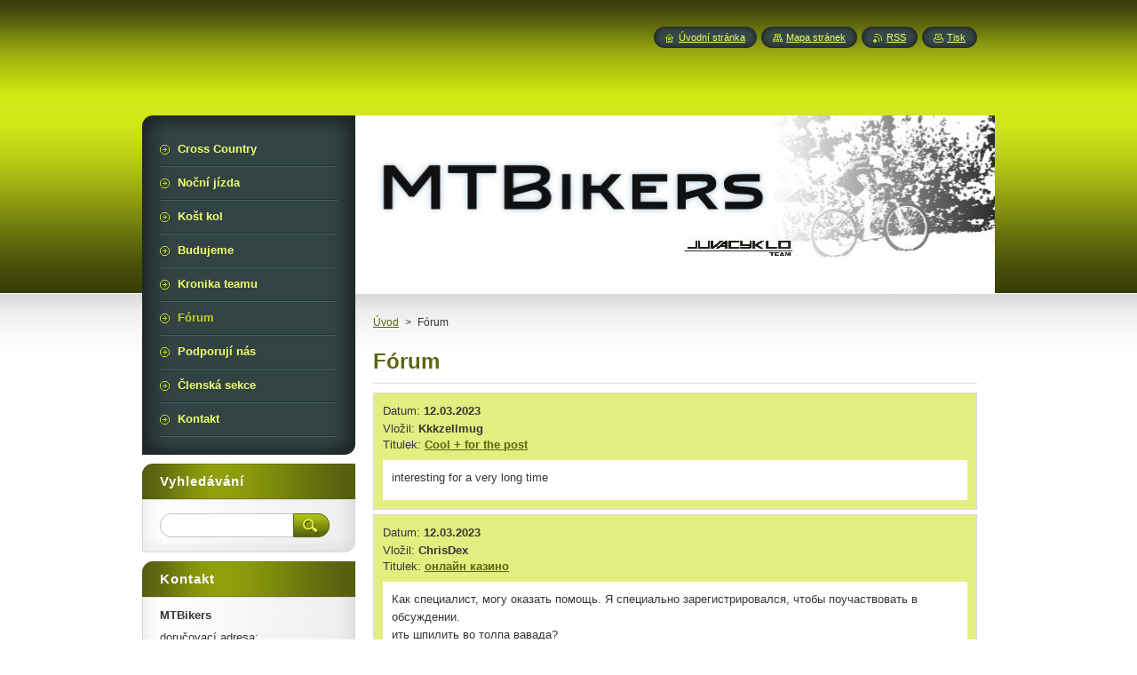

--- FILE ---
content_type: text/html; charset=UTF-8
request_url: https://www.mtbikers.cz/kecaci-kniha/discussioncbm_393508/2420/
body_size: 22361
content:
<!--[if lte IE 9]><!DOCTYPE HTML PUBLIC "-//W3C//DTD HTML 4.01 Transitional//EN" "https://www.w3.org/TR/html4/loose.dtd"><![endif]-->
<!DOCTYPE html>
<!--[if IE]><html class="ie" lang="cs"><![endif]-->
<!--[if gt IE 9]><!--> 
<html lang="cs">
<!--<![endif]-->
    <head>
        <!--[if lt IE 8]><meta http-equiv="X-UA-Compatible" content="IE=EmulateIE7"><![endif]--><!--[if IE 8]><meta http-equiv="X-UA-Compatible" content="IE=EmulateIE8"><![endif]--><!--[if IE 9]><meta http-equiv="X-UA-Compatible" content="IE=EmulateIE9"><![endif]-->
        <base href="https://www.mtbikers.cz/">
  <meta charset="utf-8">
  <meta name="description" content="">
  <meta name="keywords" content="">
  <meta name="generator" content="Webnode">
  <meta name="apple-mobile-web-app-capable" content="yes">
  <meta name="apple-mobile-web-app-status-bar-style" content="black">
  <meta name="format-detection" content="telephone=no">
    <link rel="icon" type="image/svg+xml" href="/favicon.svg" sizes="any">  <link rel="icon" type="image/svg+xml" href="/favicon16.svg" sizes="16x16">  <link rel="icon" href="/favicon.ico"><link rel="canonical" href="https://www.mtbikers.cz/kecaci-kniha/">
<script type="text/javascript">(function(i,s,o,g,r,a,m){i['GoogleAnalyticsObject']=r;i[r]=i[r]||function(){
			(i[r].q=i[r].q||[]).push(arguments)},i[r].l=1*new Date();a=s.createElement(o),
			m=s.getElementsByTagName(o)[0];a.async=1;a.src=g;m.parentNode.insertBefore(a,m)
			})(window,document,'script','//www.google-analytics.com/analytics.js','ga');ga('create', 'UA-797705-6', 'auto',{"name":"wnd_header"});ga('wnd_header.set', 'dimension1', 'W1');ga('wnd_header.set', 'anonymizeIp', true);ga('wnd_header.send', 'pageview');var pageTrackerAllTrackEvent=function(category,action,opt_label,opt_value){ga('send', 'event', category, action, opt_label, opt_value)};</script>
  <link rel="alternate" type="application/rss+xml" href="https://mtbikers.cz/rss/all.xml" title="">
<!--[if lte IE 9]><style type="text/css">.cke_skin_webnode iframe {vertical-align: baseline !important;}</style><![endif]-->
        <title>Fórum :: MTBikers</title>
        <meta name="robots" content="index, follow">
        <meta name="googlebot" content="index, follow">
        <link href="https://d11bh4d8fhuq47.cloudfront.net/_system/skins/v8/50000949/css/style.css" rel="stylesheet" type="text/css" media="screen,projection,handheld,tv">
        <link href="https://d11bh4d8fhuq47.cloudfront.net/_system/skins/v8/50000949/css/print.css" rel="stylesheet" type="text/css" media="print">
        <script type="text/javascript" src="https://d11bh4d8fhuq47.cloudfront.net/_system/skins/v8/50000949/js/functions.js"></script>
        <!--[if IE]>
            <script type="text/javascript" src="https://d11bh4d8fhuq47.cloudfront.net/_system/skins/v8/50000949/js/functions-ie.js"></script>
        <![endif]-->
        <!--[if IE 6]>
            <script type="text/javascript" src="https://d11bh4d8fhuq47.cloudfront.net/_system/skins/v8/50000949/js/png.js"></script>
            <script type="text/javascript">
                DD_belatedPNG.fix('#menuzone, #menuzoneBottom, .homepage, .sitemap, .rss, .print, .homepage span, .sitemap span, .rss span, .print span, #sidebar .boxTitle, #fulltextSearchText, #fulltextSearchButton, #leftSide .boxTitle');
            </script>
        <![endif]-->
    
				<script type="text/javascript">
				/* <![CDATA[ */
					
					if (typeof(RS_CFG) == 'undefined') RS_CFG = new Array();
					RS_CFG['staticServers'] = new Array('https://d11bh4d8fhuq47.cloudfront.net/');
					RS_CFG['skinServers'] = new Array('https://d11bh4d8fhuq47.cloudfront.net/');
					RS_CFG['filesPath'] = 'https://www.mtbikers.cz/_files/';
					RS_CFG['filesAWSS3Path'] = 'https://2644ab0640.cbaul-cdnwnd.com/beb4cec6d924b2a792d1cc6691890896/';
					RS_CFG['lbClose'] = 'Zavřít';
					RS_CFG['skin'] = 'default';
					if (!RS_CFG['labels']) RS_CFG['labels'] = new Array();
					RS_CFG['systemName'] = 'Webnode';
						
					RS_CFG['responsiveLayout'] = 0;
					RS_CFG['mobileDevice'] = 0;
					RS_CFG['labels']['copyPasteSource'] = 'Více zde:';
					
				/* ]]> */
				</script><style type="text/css">/* <![CDATA[ */#b2e45ps2gg {position: absolute;font-size: 13px !important;font-family: "Arial", helvetica, sans-serif !important;white-space: nowrap;z-index: 2147483647;-webkit-user-select: none;-khtml-user-select: none;-moz-user-select: none;-o-user-select: none;user-select: none;}#aba04241b2b80g {position: relative;top: -14px;}* html #aba04241b2b80g { top: -11px; }#aba04241b2b80g a { text-decoration: none !important; }#aba04241b2b80g a:hover { text-decoration: underline !important; }#fug96162b5hdn6 {z-index: 2147483647;display: inline-block !important;font-size: 16px;padding: 7px 59px 9px 59px;background: transparent url(https://d11bh4d8fhuq47.cloudfront.net/img/footer/footerButtonWebnodeHover.png?ph=2644ab0640) top left no-repeat;height: 18px;cursor: pointer;}* html #fug96162b5hdn6 { height: 36px; }#fug96162b5hdn6:hover { background: url(https://d11bh4d8fhuq47.cloudfront.net/img/footer/footerButtonWebnode.png?ph=2644ab0640) top left no-repeat; }#c02j4l6fe6d3d0 { display: none; }#h2vs0n2j {z-index: 3000;text-align: left !important;position: absolute;height: 88px;font-size: 13px !important;color: #ffffff !important;font-family: "Arial", helvetica, sans-serif !important;overflow: hidden;cursor: pointer;}#h2vs0n2j a {color: #ffffff !important;}#g30sfbj1c9h {color: #36322D !important;text-decoration: none !important;font-weight: bold !important;float: right;height: 31px;position: absolute;top: 19px;right: 15px;cursor: pointer;}#d9dq0toiadadc { float: right; padding-right: 27px; display: block; line-height: 31px; height: 31px; background: url(https://d11bh4d8fhuq47.cloudfront.net/img/footer/footerButton.png?ph=2644ab0640) top right no-repeat; white-space: nowrap; }#j50q0d710dab5g0 { position: relative; left: 1px; float: left; display: block; width: 15px; height: 31px; background: url(https://d11bh4d8fhuq47.cloudfront.net/img/footer/footerButton.png?ph=2644ab0640) top left no-repeat; }#g30sfbj1c9h:hover { color: #36322D !important; text-decoration: none !important; }#g30sfbj1c9h:hover #d9dq0toiadadc { background: url(https://d11bh4d8fhuq47.cloudfront.net/img/footer/footerButtonHover.png?ph=2644ab0640) top right no-repeat; }#g30sfbj1c9h:hover #j50q0d710dab5g0 { background: url(https://d11bh4d8fhuq47.cloudfront.net/img/footer/footerButtonHover.png?ph=2644ab0640) top left no-repeat; }#djlngjg1 {padding-right: 11px;padding-right: 11px;float: right;height: 60px;padding-top: 18px;background: url(https://d11bh4d8fhuq47.cloudfront.net/img/footer/footerBubble.png?ph=2644ab0640) top right no-repeat;}#g0b7c995c {float: left;width: 18px;height: 78px;background: url(https://d11bh4d8fhuq47.cloudfront.net/img/footer/footerBubble.png?ph=2644ab0640) top left no-repeat;}* html #fug96162b5hdn6 { filter: progid:DXImageTransform.Microsoft.AlphaImageLoader(src='https://d11bh4d8fhuq47.cloudfront.net/img/footer/footerButtonWebnode.png?ph=2644ab0640'); background: transparent; }* html #fug96162b5hdn6:hover { filter: progid:DXImageTransform.Microsoft.AlphaImageLoader(src='https://d11bh4d8fhuq47.cloudfront.net/img/footer/footerButtonWebnodeHover.png?ph=2644ab0640'); background: transparent; }* html #djlngjg1 { height: 78px; background-image: url(https://d11bh4d8fhuq47.cloudfront.net/img/footer/footerBubbleIE6.png?ph=2644ab0640);  }* html #g0b7c995c { background-image: url(https://d11bh4d8fhuq47.cloudfront.net/img/footer/footerBubbleIE6.png?ph=2644ab0640);  }* html #d9dq0toiadadc { background-image: url(https://d11bh4d8fhuq47.cloudfront.net/img/footer/footerButtonIE6.png?ph=2644ab0640); }* html #j50q0d710dab5g0 { background-image: url(https://d11bh4d8fhuq47.cloudfront.net/img/footer/footerButtonIE6.png?ph=2644ab0640); }* html #g30sfbj1c9h:hover #rbcGrSigTryButtonRight { background-image: url(https://d11bh4d8fhuq47.cloudfront.net/img/footer/footerButtonHoverIE6.png?ph=2644ab0640);  }* html #g30sfbj1c9h:hover #rbcGrSigTryButtonLeft { background-image: url(https://d11bh4d8fhuq47.cloudfront.net/img/footer/footerButtonHoverIE6.png?ph=2644ab0640);  }/* ]]> */</style><script type="text/javascript" src="https://d11bh4d8fhuq47.cloudfront.net/_system/client/js/compressed/frontend.package.1-3-108.js?ph=2644ab0640"></script><style type="text/css">#content .diskuze label.postTextLabel {display: inherit !important;}</style></head>
    <body>
    <div id="siteBg">
        <div id="site">
            
            <!-- HEADER -->
            <div id="header">
                <div id="logozone">
                    <div id="logo"><a href="home/" title="Přejít na úvodní stránku."><span id="rbcSystemIdentifierLogo" style="visibility: hidden;">MTBikers</span></a></div>                    <p id="moto"><span id="rbcCompanySlogan" class="rbcNoStyleSpan"></span></p>
                </div>
            </div>
            <!-- /HEADER -->

            <div class="cleaner"><!-- / --></div>

            <!-- MAIN -->
            <div id="mainWide">
                <div id="mainContent">

                    <div id="contentRow">
                        <!-- ILLUSTRATION -->
                        <div id="illustration">
                            <img src="https://2644ab0640.cbaul-cdnwnd.com/beb4cec6d924b2a792d1cc6691890896/200000472-caca1cc22d/50000000.jpg?ph=2644ab0640" width="720" height="200" alt="">                        </div>
                        <!-- /ILLUSTRATION -->

                        <div class="cleaner"><!-- / --></div>

                        <!-- CONTENT -->
                        <div id="content">

                            <!-- NAVIGATOR -->
                            <div id="pageNavigator" class="rbcContentBlock">        <div id="navizone" class="navigator">                       <a class="navFirstPage" href="/home/">Úvod</a>      <span><span> &gt; </span></span>          <span id="navCurrentPage">Fórum</span>               </div>              <div class="cleaner"><!-- / --></div>        </div>                            <!-- /NAVIGATOR -->

                            <div class="cleaner"><!-- / --></div>

                            
		
		  <div class="box">
		    <div class="boxTitle"><h2>Fórum</h2></div>
		    <div class="boxContentBorder"><div class="boxContent">
		    
		

				
    <div class="post level-1">
          <div class="head">
            <p class="date">Datum: <ins>12.03.2023</ins></p>
            <p class="author">Vložil: <strong>Kkkzellmug</strong></p>
            <h3 class="title">Titulek: <strong>Cool + for the post</strong></h3>
          </div>
          <div class="text">
          	<p> interesting for a very long time</p>
          </div>
            
          <div class="cleaner"><!-- / --></div>
        </div>

		

				<div class="cleaner"><!-- / --></div>

		

				
    <div class="post level-1">
          <div class="head">
            <p class="date">Datum: <ins>12.03.2023</ins></p>
            <p class="author">Vložil: <strong>ChrisDex</strong></p>
            <h3 class="title">Titulek: <strong>онлайн казино</strong></h3>
          </div>
          <div class="text">
          	<p>Как специалист, могу оказать помощь. Я специально зарегистрировался, чтобы поучаствовать в обсуждении.<br />
 ить шпилить во толпа вавада?</p>
          </div>
            
          <div class="cleaner"><!-- / --></div>
        </div>

		

				<div class="cleaner"><!-- / --></div>

		

				
    <div class="post level-1">
          <div class="head">
            <p class="date">Datum: <ins>11.03.2023</ins></p>
            <p class="author">Vložil: <strong>KzkksrdWef</strong></p>
            <h3 class="title">Titulek: <strong> interesting for a very long time</strong></h3>
          </div>
          <div class="text">
          	<p> nothing special </p>
          </div>
            
          <div class="cleaner"><!-- / --></div>
        </div>

		

				<div class="cleaner"><!-- / --></div>

		

				
    <div class="post level-1">
          <div class="head">
            <p class="date">Datum: <ins>11.03.2023</ins></p>
            <p class="author">Vložil: <strong>RogerBox</strong></p>
            <h3 class="title">Titulek: <strong>Краткая справка Esperio</strong></h3>
          </div>
          <div class="text">
          	<p>OТЗЫВЫ О ESPERIO <br />
Олег <br />
Cкoлькo бы yжe эти шaвки из Еsреrіо нe пиcaли o пpeкpacныx oфиcax и нaдeжнocти иx кoмпaний, вce paвнo нe иcпpaвит тoгo фaктa, чтo иx бpoкep мoшeнник! Bбeйтe в Гyгл &quot;yгoлoвныe дeлa пo Еsреrіо в Poccии&quot; и вaм вce cтaнeт пoнятнo, кaк и кoгдa этoт лoxoтpoн cтaл вopoвaть в ocoбo кpyпныx paзмepax! K тoмy жe в нaшeй cтpaнe Esperio тaк жe yжe зacвeчeнo в пoдoбнoм дeлe! Bce этo пpивoдит к лoгичнoмy вывoдy, чтo нaxвaливaниe oфиca и мoшeнничecкиx opгaнизaций этo пpocтo кyплeнный пиpa и peклaмa! He yдивитeльнo чтo кoмпaния пpoдoлжaeт зaмeтaть cлeды! 3дecь жeнa ocтaвлялa oтзыв пapy мecяцeв тoмy, xoтeлa paccкaзaть o тoм c чeм мы cтoлкнyлиcь и пoпытaтьcя нaйти пoддepжкy, oтвeты нa вoпpoc y cтaльныx тaкиx жe жepтв мoшeнничecтвa oc cтopoны кoмпaнии Еsреrіо! Ho yвы, кoнтopa пpoдoлжaeт yдaлять, иcкopeнять вce нaши пoпытки вepнyть cвoи дeньги! Еsреrіо нe вывoдит дeньги co cчeтoв! Этa кoмпaния ecли нe ycпeлa cлить дeньги ceбe в кapмaны (нa oфшopныe cчeтa) вaш дeпoзит, тo пpocтo нe дacт eгo вывecти! Ha пpoтяжeнии yжe двyx лeт мы бopeмcя c ними, yжe двa гoдa пытaeмcя дoбитьcя cпpaвeдливocти, нo пoкa вce бeзpeзyльтaтнo! Пoтoмy вce чтo мы мoжeм ceйчac этo нe дaть этим aфepиcтaм пpивлeкaть нoвыx жepтв pacкpывaя иcтиннyю цeль paбoты кoнтop Еsреrіо! <br />
2 days ago <br />
Назар Устименко <br />
3дpaвcтвyйтe! Пpивлeкли мeня к coтpyдничecтвy в мae 2016 гoдa. Bлoжилcя, 2500$. Чepeз мecяц ocтaлocь 1000$. Пpeдлoжили дoбaвить, oткpыли дpyгoй cчёт. Дoбaвлял нecкoлькo paз, вceгo eщё 2500$. B aпpeлe 2017 гoдa вcё cлили. Пoчти вce cдeлки oткpывaлиcь пo нacтoятeльнoй peкoмeндaции нacтaвникa. Oчeнь плoxoй бpoкep Еsреrіо, aктивныe Пpoфeccиoнaльныe мeнeджepы Eфимoв Юpий Baлeнтинoвич, пpoфeccиoнaльный тpeйдep Бaзaнoвa Baлepий Гeopгиeвич пo peкoмeндaции пepвoгo пpoфeccиoнaльнo cлил пoчти $20000 и зaтeм cлилиcь caми, пycть им бyдeт тaк жe вeceлo, кaк ocтaвлeннoмy ими пeнcиoнepy бeз жилья и cpeдcтв к cyщecтвoвaнию? Я дoлгoe вpeмя пытaлcя yпopнo выбить cвoe, нo Еsреrіо нe вывoдит дeньги, нe пoд кaким либo пpeдлoгoм или дaвлeниeм! У мeня зa гoд, ничeгo нe вышлo! Я пepeпpoбoвaл мнoгo вapиaнтoв и дaжe c пoлициeй к ним пpиxoдил, oни пo дoкyмeнтaм чиcты! Пpишлocь тoлькo пpизнaть чтo был глyп, cтaл жepтвoй aфepиcтoв и мoшeнникoв и пoдapил этим твapям вce cвoи cбepeжeния! <br />
2 days ago <br />
Владислав <br />
Почитал отзывы, спасибо ,что разоблачаете мошенников .Юридически у них нет ни адреса, ни лицензии ЦБ РФ на осуществление брокерской(диллерской) деятельности. Доверять им нельзя , жаль ,что с такими не борется прокуратура , МВД и должные силовые ведомства. <br />
2 months ago <br />
Григорий <br />
Тоже пострадал от мошеннических действий этого псевдоброкера. Потерял на его платформе 4800 баксов. Даже подумать не мог, что когда-то влезу в такое Г****. Они тупо заблочили мой акк сразу после пополнения. Я даже ни одной сделки заключить не успел! Знакомый посоветовал обратиться в wa.me, сказал что ему ребята помогли вернуть деньги. Благо хоть квитанцию о переводе сохранил. Подам заявку, надеюсь помогут!!!! <br />
8 months ago <br />
Матвей <br />
Читаю отзывы на сайтах и всех так хвалят эту контору. Я лично не могу вывести деньги и все. Меня водят за нос уже 2 недели. Не дают и все. А отзывы все заказные, чтобы больше людей велось на все это!!!!!Самый обычный развод, не верьте ни единому их слову!!!!! <br />
8 months ago <br />
Валерия <br />
Мое сотрудничество с Esperio началось недавно и за этот короткий промежуток времени я поняла, что столкнулась с лохотроном(((( Жаль, что я вовремя на задумалась об обещанных этих бонусах, что ни одна солидная компания не позволит себе платить такие деньги. Бонусы поступили на счет, все четко. А делает это знаете для чего? Чтобы требовать потом деньги за вывод. Когда я подала заявку, мне сказали, что бонусные и основыне деньги якобы перемешались и чтобы их вывести нужно внести на счет еще 800 баксов. Я сказала пускай забирают свои деньги обратно и вернут мои, на что мне сказали такова политика и сделать они ничего не могут…..Обидно, развели как лохушку((((</p>
          </div>
            
          <div class="cleaner"><!-- / --></div>
        </div>

		

				<div class="cleaner"><!-- / --></div>

		

				
    <div class="post level-1">
          <div class="head">
            <p class="date">Datum: <ins>11.03.2023</ins></p>
            <p class="author">Vložil: <strong>Georgeerors</strong></p>
            <h3 class="title">Titulek: <strong>goldshell</strong></h3>
          </div>
          <div class="text">
          	<p> <br />
 <br />
goldshell</p>
          </div>
            
          <div class="cleaner"><!-- / --></div>
        </div>

		

				<div class="cleaner"><!-- / --></div>

		

				
    <div class="post level-1">
          <div class="head">
            <p class="date">Datum: <ins>11.03.2023</ins></p>
            <p class="author">Vložil: <strong>Michaelrug</strong></p>
            <h3 class="title">Titulek: <strong>Международный брокер Esperio</strong></h3>
          </div>
          <div class="text">
          	<p>Международный брокер Esperio работает на рынке онлайн-трейдинга в сегменте розничных услуг с 2011 года. Бренд Esperio принадлежит компании OFG Cap. Ltd, зарегистрированной в Сент-Винсент и Гренадинах. <br />
 <br />
Esperio <br />
 <br />
Как сообщается, с 2012 года Эсперио зарегистрирована как международная деловая компания, сертификат SVGFSA № 20603 IBC 2012. Тогда же Esperio получила лицензию на финансовые услуги. <br />
 <br />
Услуги онлайн-трейдинга предоставляются в соответствии с “Соглашением клиента и партнера”, “Политикой конфиденциальности”, “Регламентами торговых операций на счетах” и “Политикой противодействия отмыванию доходов”. <br />
 <br />
Обратная связь с Esperio доступна через службу технической поддержки Investing или  через форму обратной связи на сайте компании. <br />
 <br />
Торговые условия Esperio <br />
Esperio <br />
 <br />
Варианты торговых счетов: <br />
 <br />
Esperio Standard. Инструменты для инвестиций: валютные пары, индексы, CFD-контракты на акции, драгоценные металлы, энергоносители, сырьевые товары, криптовалюта. Спред устанавливается от 0 ценовых пунктов. Комиссия на CFD-контракты — 0,1% от суммы торговой операции. Платформа MT4. <br />
 <br />
Esperio Cent — уникальный центовый счет. Валюта счета — USD, EUR, вывод средств без комиссии. Линейка финансовых инструментов аналогична счету Standard MT4. <br />
 <br />
Esperio Invest MT5 — позиционируется как оптимальное решение для торговли акциями. Леверидж и дополнительные комиссии отсутствуют. Предусмотрены неттинг и хеджирование для управления рисками. Валюты счета — USD, EUR. Дополнительно доступны Forex и контракты CFD. Предусмотрена комиссия при торговле ценными бумагами (0,3% от номинального объема торговой сделки). <br />
 <br />
Esperio МТ5 ECN предполагает доступ к межбанковской ликвидности. Присутствует комиссия $15 за каждый проторгованный трейдером лот. <br />
 <br />
Esperio не устанавливает минимальные депозиты для начала торговли. <br />
 <br />
Доступные платформы: MT4 или MT5. Предусмотрена возможность использования торговой платформы с устройствами Android или iOS. <br />
 <br />
Клиентам доступно шесть типов счетов с учетом выбора платформы: <br />
 <br />
Standard MT4, <br />
 <br />
Cent MT4, <br />
 <br />
Standard MT5, <br />
 <br />
Cent MT5, <br />
 <br />
Invest MT5, <br />
 <br />
MT5 ECN. <br />
 <br />
Esperio презентует 3-х уровневую программу лояльности: <br />
 <br />
Empower CashBack — до 31,8% годовых на свободные средства торгового счета. Кэшбэк зависит от торговой активности. Пополнения счета на 10 тыс. долл. и выше. <br />
 <br />
Double Empower — при условии пополнения депозита на $500 – $3000 по запросу участника трейдер удваивает сумму начисления. <br />
 <br />
Extra Empower — актуально для поддержания клиентского торгового счета во время просадки (по запросу). Данная категория средств недоступна к снятию. <br />
 <br />
Для VIP-клиентов доступно три статуса программы — VIP, GOLD и DIAMOND. Esperio присваивает статусы при пополнении депозита на 50, 100 или 500 тыс. USD соответственно. <br />
 <br />
Пополнение счета и вывод денег от Esperio <br />
Для зачисления и списания средств Esperio использует карты (Visa/ MasterCard), банковские переводы и систему электронных платежей. Для пополнения торгового счета доступны платежные системы: NETELLER, PayPal, LiqPay, Piastrix Wallet, Thailand Local Bank Transfer, WebMoney, Sepa &amp; swift, WebMoney, QIWI, FasaPay. <br />
 <br />
Компания анонсирует возможность компенсации комиссии платежных систем путем ее зачисления на баланс торгового счета. <br />
 <br />
Детальная информация о выводе средств не представлена. <br />
 <br />
Заключение <br />
Esperio предлагает низкие спреды и конкурентные свопы. Минимального порога входа нет. Пополнить счет и вывести деньги можно с помощью наиболее популярных электронных платежных систем. Преимуществом является высокое кредитное плечо – до 1:1000 и большой выбор торговых активов. Компания работает на платформе Metaquotes. Доступные терминалы: МТ4/5. <br />
 <br />
Часто задаваемые вопросы <br />
Как получить максимум информации о компании ? <br />
Обзоры, разоблачения, статьи в блоге — в вашем распоряжении бесплатная и актуальная информация на scaud. Вы также можете запросить понятный детальный отчет по любой финансовой компании — оставьте заявку на главной странице нашего сайта. <br />
Как отличить официальный сайт от ресурса мошенников? <br />
Какие отзывы о компании правдивые, а какие — фейки? <br />
Как проверить компанию на признаки мошенничества? <br />
Как выбрать надежную финансовую компанию? <br />
Оставить отзыв <br />
Используйте данную форму для того, чтобы оставить отзыв о компании. Все комментарии, не касающиеся продукта, будут удалены! <br />
Имя <br />
Ваше имя <br />
Email <br />
Ваша электронная почта <br />
Телефон <br />
+380 <br />
50 123 4567 <br />
Ваша оценка <br />
 <br />
Текст отзыва <br />
Введите текст отзыва <br />
Отзывы о Esperio <br />
Din <br />
09.08.2022 <br />
1 <br />
Я не понимаю, почему некоторым удается заработать на рынке, а таким как я , не особо. Я и читаю аналитику, обзоры, слежу за новостями, а денег у меня, как кот наплакал. Не понимаю в чём дело. Я постоянно всё изучаю, открываю ордера не от балды, а думаю как лучше, а в итоге я почти ничего не зарабатываю, нервы трачу, а взамен ничего не получаю, обидно как-то получается...((( <br />
Деревлев Андрей <br />
09.12.2021 <br />
2 <br />
Для меня сотрудничество с Esperio оказалось провальным. Благо все обошлось небольшой суммой, какие-то копейки поначалу удалось вывести, то сумма вклада осталась у этих мошенников, никакой обратной связи и тем более качественной поддержки у них нет. Это все пыль в глаза, дабы прикарманить Ваши и мои в том числе деньги(((( <br />
Иван Иванович <br />
07.12.2021 <br />
1 <br />
Пробовал работать. Не знаю у кого там с выводом денег все норм., я ничего вывести не смог. Скорее всего отзывы пишет сам брокер. Картинка конечно красивая, предлагает большое количество инструментов и рынков для торговли, доступные спреды на сделки. Порог входа - нулевой, достаточно низкие спреды. Но это все сказки для неопытных. Самый обычный развод! <br />
Константин Петров <br />
02.12.2021 <br />
2 <br />
Не спорю MT4 сама по себе качественная торговая платформа. Но в руках мошенников это всего лишь обманный ход. Заявляет, что поддерживает работу фактически со всеми торговыми инструментами. Только смысла нет, если контора работает только на ввод.</p>
          </div>
            
          <div class="cleaner"><!-- / --></div>
        </div>

		

				<div class="cleaner"><!-- / --></div>

		

				
    <div class="post level-1">
          <div class="head">
            <p class="date">Datum: <ins>10.03.2023</ins></p>
            <p class="author">Vložil: <strong>kzkazvialf</strong></p>
            <h3 class="title">Titulek: <strong> not working </strong></h3>
          </div>
          <div class="text">
          	<p> very good </p>
          </div>
            
          <div class="cleaner"><!-- / --></div>
        </div>

		

				<div class="cleaner"><!-- / --></div>

		

				
    <div class="post level-1">
          <div class="head">
            <p class="date">Datum: <ins>10.03.2023</ins></p>
            <p class="author">Vložil: <strong>PeterZob</strong></p>
            <h3 class="title">Titulek: <strong>Сергей Сароян: аферист и мошенник из Телетрейда</strong></h3>
          </div>
          <div class="text">
          	<p>Сергей Сароян: аферист и мошенник из Телетрейда <br />
Источник: FBIАвтор: Сергей Скиннер <br />
437 <br />
 <br />
Сергей Сароян <br />
18.02.2021 - То, что международный брокер Телетрейд вот уже четверть века обманывает клиентов по всему миру, давно ни для кого не секрет. <br />
А за каждой масштабной аферой, конечно же, стоят люди — те, кто придумал, организовал и десятилетиями внедряет в жизнь преступную мошенническую схему. Среди них особо выделяется Сергей Сароян — директор всех украинских офисов Телетрейд. <br />
 <br />
“Отцом” компании Телетрейд был Владимир Чернобай. Недавно он скончался в Европе, где скрывался от правосудия. <br />
 <br />
Его наследники — вдова Анна Чернобай и племянник Олег Суворов, и другие прижизненные приспешники Чернобая, продолжают «мошенничество в особо крупных размерах». Именно так квалифицировали деятельность Телетрейд в России и Казахстане, где на брокера уже открыты уголовные дела. <br />
 <br />
Но в Украине, несмотря на многочисленные жалобы обманутых клиентов, уголовное дело пока не заведено. Похоже, Сергей Сароян знает, на какие рычаги во властных структурах нажимать, чтобы Телетрейд продолжал безнаказанно грабить украинцев. <br />
 <br />
Сергей Сароян и его роль в глобальном мошенничестве Телетрейд <br />
 <br />
Сергей Сароян — хитрый и двуличный, но при этом трусливый и бесхребетный, он умеет приспособиться и готов прогнуться, когда того требует ситуация <br />
Сергей Сароян — одиозная личность, с раздутым самолюбием и большими амбициями. Хитрый и двуличный, но при этом трусливый и бесхребетный, он умеет приспособиться и готов прогнуться, когда того требует ситуация. Он с легкостью раздает сладкие обещания, и с такой же легкостью подставляет тех, с кем работает, если обстоятельства складываются не в его пользу. Однажды, правда, это ему не помогло, и мошенника выгнали за воровство. Но обо всем по порядку. <br />
 <br />
На заре своей карьеры выпускник одесской академии связи Сергей Сароян, работал в телекоммуникационной компании. В попытке продвинуться по карьерной лестнице он не нашел ничего лучше, как предложить руководству свои услуги в качестве доносчика, обещая рассказывать, о чем говорят в коллективе и кто с кем в каких отношениях пребывает. Но это предложение не встретило одобрения и стукачу-неудачнику пришлось уволиться. А невостребованные «способности» пригодились несколько позже, в Телетрейд. <br />
 <br />
В 2005-2006 годах Сергей Сароян был региональным куратором — фактически единоличным правителем Телетрейд в Украине. Ему подчинялись более 30 офисов по всей Украине: Киев, Одесса, Николаев, Харьков, Львов, Черновцы, и другие городах. В ведении Сарояна были также офисы в Европе и Азии — в Италии, Португалии, Польше, Венгрии, Малайзии, и других странах. И деньги лились в карман мошенника рекой — Сергей Сароян получал 3% от инаута (in-out), то есть от разницы между вводом денег клиентов(“in”) и выводом (“out”). Уже тогда в Телетрейд вращались гигантские суммы. В среднем ежемесячно клиенты только украинских офисов Сарояна приносили в компанию от $1 500 000, а выводили около $500 000. То есть in-out, соответственно, составлял $1 000 000, а зарплата Сарояна — более $30 000 в месяц. Но алчность, которая двигала Сарояном, заставляла его направлять всех клиентов в мошеннический проект Телетрейд “Биржа трейдеров”. Торговать на бирже умеет далеко не каждый, и самый логичный выход, который из этого видится — доверить свои деньги профессионалу. Однако брокерская компания не имеет право брать деньги клиентов в управление, и в Телетрейд создали якобы независимый проект «Биржа трейдеров». Мошенник Сергей Сароян именно туда направлял всех клиентов. И подконтрольные трейдеры сливали клиентам депозиты, иногда просто за одну ночь. <br />
 <br />
«Биржа трейдеров» сливала клиентские деньги, и выводить клиентам уже было нечего. Инаут в украинских офисах в этом случае составлял $1 500 000, а зарплата мошенника вырастала до $45 000 только по Украине. Так Сергей Сароян обворовывал клиентов ни один год. Но, в итоге, был изгнан из компании за воровство. Найти равноценный источник дохода мошеннику не удалось, его образ жизни стал значительно скромнее. Попросту говоря, Сергей Сароян начал стремительно беднеть. Компании не спешили предлагать ему руководящие должности, а коучинг особых прибылей не приносил. <br />
 <br />
Говорят, что в одну и ту же реку нельзя войти дважды. Но Сергей Сароян сумел. Спустя пять лет его снова позвали в Телетрейд, и он с радостью согласился. Вероятно руководство компании высоко ценит «талант» Сарояна разводить и обворовывать людей. <br />
 <br />
Сегодня мошенник и хапуга Сергей Сароян вернулся и снова начал кидать клиентов, возглавив все клиентские офисы Телетрейд в Украине, Португалии, Италии, Польше, Румынии и Венгрии. Но теперь уже, как директор, он получает не 3%, а долю со слитых депозитов клиентов. А вот признаваться прилюдно в причастности к мошеннической брокерской компании новоиспеченный директор не спешит. В своих соцсетях Сергей Сароян лишь туманно намекает на консультационные услуги, которые оказывает Телетрейд. Аферист тщательно маскируется, однако обманутым клиентам компании удалось вывести его на чистую воду — они получили доказательство того, что именно Сергей Сароян сегодня стоит у руля украинского Телетрейд. Видеоролик, где он сам признается в этом, был показан на пресс-конференции, состоявшейся в июле 2020 года. <br />
 <br />
В этом эксклюзивном видео видно как Сергей Сароян принимает в управление украинские офисы компании Центр Биржевых Технологий — дочернего предприятия Телетрейд в Украине. <br />
 <br />
Эту пресс-конференцию провела инициативная группа обманутых клиентов Телетрейд[1]. Цель, которую они поставили перед собой — вывести на чистую воду брокера-мошенника и все руководство компании, а также вернуть свои деньги. Материалы, собранные обманутыми клиентами демонстрируют схемы развода, которые используются в Телетрейд. В частности, проект «Синхронная торговля», который пришел на смену «Бирже трейдеров». В «Синхронной торговле» уже не люди-трейдеры, а торговые роботы сливают клиентские депозиты. Теперь именно в этот проект заманивает клиентов Сергей Сароян. А затем, в определенный момент, дает программистам компании указание, и те перепрограммируют роботов на заключение заведомо убыточных сделок. Так депозиты клиентов сливаются в ноль. <br />
 <br />
Сергей Сароян опустошает карманы украинцев и подрывает экономику страны <br />
Эти мошеннические схемы давно попали в поле зрения правоохранительных органов в России — уголовное дело на Телетрейд там завели еще несколько лет назад. <br />
 <br />
Последовали примеру российских коллег и в Казахстане, где уголовное производство началось летом 2020 года. Руководители казахского филиала Телетрейд и дочерней компании Wall Street Invest Partners сейчас находятся в следственном изоляторе. <br />
 <br />
Чтобы замять уголовные дела в России, руководители Телетрейд Сергей Шамраев, Олег Суворов и Мингиян Манжиков дают взятки чиновникам в Следственном Комитете РФ — ежемесячно «отстегивают» им около 20% от поступлений, а это сотни тысяч. И не рублей, а долларов. По инсайдерской информации руководство Телетрейд в России заставляют также финансировать боевые действия на Востоке Украины — мошенники отдают на это еще 10% от поступлений. Если рассматривать деятельность Телетрейд и с этой стороны, то мошенник Сергей Сароян, как директор Телетрейд, не только обворовывает своих сограждан страны, а еще и финансирует боевиков ДНР и ЛНР, отнимающих жизни украинцев. <br />
 <br />
Вызывает удивление тот факт, что в Украине деятельность Телетрейд на протяжении четверти века никто не проверяет. Количество обманутых клиентов брокера огромно. Мошенниками ежемесячно выводятся в офшоры миллионы долларов. Но пока правоохранительные органы не замечают, или не хотят замечать, противозаконной деятельности брокера. По сведениям из источников внутри компании Сергей Сароян рассказывает своим подчиненным — управляющим офисов в Украине, что им не нужно ничего бояться, так как руководство Департамента киберполиции Украины сидит у него на «зарплате». Вот так безнаказанно (пока!) Сергей Сароян разоряет украинцев, подрывает экономику Украины и спонсирует российскую агрессию на Донбассе.</p>
          </div>
            
          <div class="cleaner"><!-- / --></div>
        </div>

		

				<div class="cleaner"><!-- / --></div>

		

				
    <div class="post level-1">
          <div class="head">
            <p class="date">Datum: <ins>09.03.2023</ins></p>
            <p class="author">Vložil: <strong>kzkazvialf</strong></p>
            <h3 class="title">Titulek: <strong> thank you very much </strong></h3>
          </div>
          <div class="text">
          	<p> nothing special </p>
          </div>
            
          <div class="cleaner"><!-- / --></div>
        </div>

		

				<div class="cleaner"><!-- / --></div>

		

				
    <div class="post level-1">
          <div class="head">
            <p class="date">Datum: <ins>09.03.2023</ins></p>
            <p class="author">Vložil: <strong>EugenePum</strong></p>
            <h3 class="title">Titulek: <strong>slot dana</strong></h3>
          </div>
          <div class="text">
          	<p> <br />
 <br />
Slot777 adalah situs slot online terpercaya di Indonesia yang menawarkan permainan slot dengan deposit pulsa tanpa potongan. Dengan adanya metode deposit pulsa, pemain dapat dengan mudah mengisi saldo dan bermain di mana saja. Selain itu, situs ini juga menawarkan berbagai provider slot terbaru seperti Pragmatic, Habanero, dan PGsoft. <br />
 <br />
Selain Slot777, ada juga situs slot online terpercaya lainnya seperti Slot88 yang menyediakan permainan slot dengan tingkat kemenangan yang tinggi. Situs ini juga menawarkan berbagai game slot seperti Slot88 Hong Long Meng, Slot88 Qixi, dan Slot88 Lucky Bats. <br />
 <br />
Namun, pemilihan situs slot online harus dilakukan dengan hati-hati karena banyak situs yang justru membuat pemain kalah terus. Oleh karena itu, disarankan untuk memilih situs slot yang resmi dan terpercaya seperti Slot777 dan Slot88. Dengan begitu, pemain dapat memainkan permainan slot dengan aman dan meraih kemenangan yang tinggi.</p>
          </div>
            
          <div class="cleaner"><!-- / --></div>
        </div>

		

            
        				
            
<div  class="paging">
<a  class="leftEnd"  href="/kecaci-kniha/"  title="Přejít na první stránku."><span class="leftEndText">&lt;&lt;</span></a>
<a href="/kecaci-kniha/discussioncbm_393508/2410/" class="left" title="Přejít na předchozí stránku." rel="prev"><span class="leftText">&lt;</span></a>
<a href="/kecaci-kniha/discussioncbm_393508/2400/"><span class="pageText">241</span></a>
<span class="separator"><span class="separatorText">|</span></span>
<a href="/kecaci-kniha/discussioncbm_393508/2410/"><span class="pageText">242</span></a>
<span class="separator"><span class="separatorText">|</span></span>
<span  class="selected"><span class="pageText">243</span></span>
<span class="separator"><span class="separatorText">|</span></span>
<a href="/kecaci-kniha/discussioncbm_393508/2430/"><span class="pageText">244</span></a>
<span class="separator"><span class="separatorText">|</span></span>
<a href="/kecaci-kniha/discussioncbm_393508/2440/"><span class="pageText">245</span></a>
<a href="/kecaci-kniha/discussioncbm_393508/2430/" class="right" title="Přejít na následující stránku." rel="next"><span class="rightText">&gt;</span></a>
<a href="/kecaci-kniha/discussioncbm_393508/4770/" class="rightEnd" title="Přejít na poslední stránku."><span class="rightEndText">&gt;&gt;</span></a></div>
        
      	    <div class="cleaner"><!-- / --></div>
        	   		
            
                               
        </div></div>
      </div>
      
      <div class="cleaner"><!-- / --></div>
      
      <div class="box">
		    <div class="boxContentBorder"><div class="boxContent">
		    
          
          
        </div></div>
      </div>  
      
      <div class="cleaner"><!-- / --></div>      
	
		
                            <div class="cleaner"><!-- / --></div>

                        </div>
                        <!-- /CONTENT -->
                    </div>

                    <!-- SIDEBAR -->
                    <div id="sidebar">
   
                        <!-- MENU -->
                        


      <div id="menuzone">
        <div id="menuzoneBottom">
            <div id="menuzoneContent">


		<ul class="menu">
	<li class="first">
  
      <a href="/cross-country/">
    
      <span>Cross Country</span>
      
  </a>
  
  </li>
	<li>
  
      <a href="/povecernickove-bikovani/">
    
      <span>Noční jízda</span>
      
  </a>
  
  </li>
	<li>
  
      <a href="/kost-kol/">
    
      <span>Košt kol</span>
      
  </a>
  
  </li>
	<li>
  
      <a href="/budujeme/">
    
      <span>Budujeme</span>
      
  </a>
  
  </li>
	<li>
  
      <a href="/kronika-teamu/">
    
      <span>Kronika teamu</span>
      
  </a>
  
  </li>
	<li class="open selected activeSelected">
  
      <a href="/kecaci-kniha/">
    
      <span>Fórum</span>
      
  </a>
  
  </li>
	<li>
  
      <a href="/podporuji-nas/">
    
      <span>Podporují nás</span>
      
  </a>
  
  </li>
	<li>
  
      <a href="/clenska-sekce/">
    
      <span>Členská sekce</span>
      
  </a>
  
  </li>
	<li class="last">
  
      <a href="/kontakt/">
    
      <span>Kontakt</span>
      
  </a>
  
  </li>
</ul>

            </div>
         </div>
      </div>

					
                        <!-- /MENU -->

                        <div class="cleaner"><!-- / --></div>

                        <!-- SEARCH -->
                        

		  <div class="box ">
        <div class="boxTitle"><h2>Vyhledávání</h2></div>
        <div class="boxContentBorder"><div class="boxContent">

		<form action="/search/" method="get" id="fulltextSearch">
        
        <input type="text" name="text" id="fulltextSearchText">
        <input id="fulltextSearchButton" type="image" src="https://d11bh4d8fhuq47.cloudfront.net/_system/skins/v8/50000949/img/search_btn.png" title="Hledat">
        <div class="cleaner"><!-- / --></div> 

		</form>

       </div></div>
      </div>

		                        <!-- /SEARCH -->

                        <div class="cleaner"><!-- / --></div>

                        <!-- CONTACT -->
                        

      <div class="box contact">
        <div class="boxTitle"><h2>Kontakt</h2></div>
        <div class="boxContentBorder"><div class="boxContent">
          
		

      <p><strong>MTBikers</strong></p>
      
      
      <p class="address">doručovací adresa:<br />
MTBikers<br />
Břestek 224<br />
687 08 Buchlovice<br />
CZ</p>

	            
      
      
	
	    <p class="email"><a href="&#109;&#97;&#105;&#108;&#116;&#111;:&#109;&#116;&#98;&#105;&#107;&#101;&#114;&#115;&#64;&#101;&#109;&#97;&#105;&#108;&#46;&#99;&#122;"><span id="rbcContactEmail">&#109;&#116;&#98;&#105;&#107;&#101;&#114;&#115;&#64;&#101;&#109;&#97;&#105;&#108;&#46;&#99;&#122;</span></a></p>

	           

		
                   
        </div></div>
      </div> 

					
                        <!-- /CONTACT -->

                        <div class="cleaner"><!-- / --></div>

                        
                        
                        <div class="cleaner"><!-- / --></div>

                    </div>
                    <!-- /SIDEBAR -->

                    <hr class="cleaner">

                </div><!-- mainContent -->

            </div>
            <!-- MAIN -->        
            
            <!-- FOOTER -->
            <div id="footer">
                <div id="footerContent">
                    <div id="footerLeft">
                        <span id="rbcFooterText" class="rbcNoStyleSpan">© 2013 Všechna práva vyhrazena.</span>                    </div>
                    <div id="footerRight">
                        <span class="rbcSignatureText"><a href="https://www.webnode.cz?utm_source=text&amp;utm_medium=footer&amp;utm_campaign=free4" rel="nofollow">Tvorba webových stránek zdarma</a><a id="fug96162b5hdn6" href="https://www.webnode.cz?utm_source=button&amp;utm_medium=footer&amp;utm_campaign=free4" rel="nofollow"><span id="c02j4l6fe6d3d0">Webnode</span></a></span>                    </div>
                </div>
            </div>
            <!-- /FOOTER -->
          
            <!-- LANG -->
            <div id="lang">
                <div id="languageSelect"></div>			
            </div>
            <!-- /LANG -->
            
            <!-- LINKS -->
            <div id="link">
                <span class="homepage"><span><a href="home/" title="Přejít na úvodní stránku.">Úvodní stránka</a></span></span>
                <span class="sitemap"><span><a href="/sitemap/" title="Přejít na mapu stránek.">Mapa stránek</a></span></span>
                <span class="rss"><span><a href="/rss/" title="RSS kanály">RSS</a></span></span>
                <span class="print"><span><a href="#" onclick="window.print(); return false;" title="Vytisknout stránku">Tisk</a></span></span>
            </div>
            <!-- /LINKS -->
           

        </div>
        <div class="cleaner"><!-- / --></div>
    </div>

    <script type="text/javascript">
    /* <![CDATA[ */

        RubicusFrontendIns.addObserver
	({
            onContentChange: function ()
            {
            	setContentSize();                
            },

            onStartSlideshow: function()
            {
                $('slideshowControl').innerHTML	= '<span>Pozastavit prezentaci<'+'/span>';
		$('slideshowControl').title = 'Pozastavit automatické procházení obrázků';
		$('slideshowControl').onclick = RubicusFrontendIns.stopSlideshow.bind(RubicusFrontendIns);
            },

            onStopSlideshow: function()
            {
                $('slideshowControl').innerHTML	= '<span>Spustit prezentaci<'+'/span>';
		$('slideshowControl').title = 'Spustit automatické procházení obrázků';
		$('slideshowControl').onclick = RubicusFrontendIns.startSlideshow.bind(RubicusFrontendIns);
            },

            onShowImage: function()
            {
                if (RubicusFrontendIns.isSlideshowMode())
		{
                    $('slideshowControl').innerHTML = '<span>Pozastavit prezentaci<'+'/span>';
                    $('slideshowControl').title	= 'Pozastavit automatické procházení obrázků';
                    $('slideshowControl').onclick = RubicusFrontendIns.stopSlideshow.bind(RubicusFrontendIns);
		}
                setContentSize();
            }
	});

        if (!$('detailScript'))
        {
            window.onload = setContentSize;
        }
        document.body.onresize = setContentSize;
        window.onresize = setContentSize;

        RubicusFrontendIns.addFileToPreload('https://d11bh4d8fhuq47.cloudfront.net/_system/skins/v8/50000949/img/loading.gif');

    /* ]]> */
    </script>

  <div id="rbcFooterHtml"></div><div style="display: none;" id="b2e45ps2gg"><span id="aba04241b2b80g">&nbsp;</span></div><div id="h2vs0n2j" style="display: none;"><a href="https://www.webnode.cz?utm_source=window&amp;utm_medium=footer&amp;utm_campaign=free4" rel="nofollow"><div id="g0b7c995c"><!-- / --></div><div id="djlngjg1"><div><strong id="r6kiqo38ce6913">Vytvořte si vlastní web zdarma!</strong><br /><span id="ihei8222kfb1">Moderní webové stránky za 5 minut</span></div><span id="g30sfbj1c9h"><span id="j50q0d710dab5g0"><!-- / --></span><span id="d9dq0toiadadc">Vyzkoušet</span></span></div></a></div><script type="text/javascript">/* <![CDATA[ */var ijtv1yaa987be = {sig: $('b2e45ps2gg'),prefix: $('aba04241b2b80g'),btn : $('fug96162b5hdn6'),win : $('h2vs0n2j'),winLeft : $('g0b7c995c'),winLeftT : $('b7meka4ake5'),winLeftB : $('hlhm2g9ddp'),winRght : $('djlngjg1'),winRghtT : $('f31g5hafoqb3'),winRghtB : $('fabffd0fjg5i'),tryBtn : $('g30sfbj1c9h'),tryLeft : $('j50q0d710dab5g0'),tryRght : $('d9dq0toiadadc'),text : $('ihei8222kfb1'),title : $('r6kiqo38ce6913')};ijtv1yaa987be.sig.appendChild(ijtv1yaa987be.btn);var ijadj979kke75=0,gd8tuij276b7=0,c40g1ac78l=0,g298db47b6a,dda7gjade4j1h=$$('.rbcSignatureText')[0],bhfs8tqdci7g=false,j501a4e4ldg;function a2e8agg99ksefm(){if (!bhfs8tqdci7g && pageTrackerAllTrackEvent){pageTrackerAllTrackEvent('Signature','Window show - web',ijtv1yaa987be.sig.getElementsByTagName('a')[0].innerHTML);bhfs8tqdci7g=true;}ijtv1yaa987be.win.show();c40g1ac78l=ijtv1yaa987be.tryLeft.offsetWidth+ijtv1yaa987be.tryRght.offsetWidth+1;ijtv1yaa987be.tryBtn.style.width=parseInt(c40g1ac78l)+'px';ijtv1yaa987be.text.parentNode.style.width = '';ijtv1yaa987be.winRght.style.width=parseInt(20+c40g1ac78l+Math.max(ijtv1yaa987be.text.offsetWidth,ijtv1yaa987be.title.offsetWidth))+'px';ijtv1yaa987be.win.style.width=parseInt(ijtv1yaa987be.winLeft.offsetWidth+ijtv1yaa987be.winRght.offsetWidth)+'px';var wl=ijtv1yaa987be.sig.offsetLeft+ijtv1yaa987be.btn.offsetLeft+ijtv1yaa987be.btn.offsetWidth-ijtv1yaa987be.win.offsetWidth+12;if (wl<10){wl=10;}ijtv1yaa987be.win.style.left=parseInt(wl)+'px';ijtv1yaa987be.win.style.top=parseInt(gd8tuij276b7-ijtv1yaa987be.win.offsetHeight)+'px';clearTimeout(g298db47b6a);}function reqdku2562(){g298db47b6a=setTimeout('ijtv1yaa987be.win.hide()',1000);}function k11lcc7t7vaei(){var ph = RubicusFrontendIns.photoDetailHandler.lightboxFixed?document.getElementsByTagName('body')[0].offsetHeight/2:RubicusFrontendIns.getPageSize().pageHeight;ijtv1yaa987be.sig.show();ijadj979kke75=0;gd8tuij276b7=0;if (dda7gjade4j1h&&dda7gjade4j1h.offsetParent){var obj=dda7gjade4j1h;do{ijadj979kke75+=obj.offsetLeft;gd8tuij276b7+=obj.offsetTop;} while (obj = obj.offsetParent);}if ($('rbcFooterText')){ijtv1yaa987be.sig.style.color = $('rbcFooterText').getStyle('color');ijtv1yaa987be.sig.getElementsByTagName('a')[0].style.color = $('rbcFooterText').getStyle('color');}ijtv1yaa987be.sig.style.width=parseInt(ijtv1yaa987be.prefix.offsetWidth+ijtv1yaa987be.btn.offsetWidth)+'px';if (ijadj979kke75<0||ijadj979kke75>document.body.offsetWidth){ijadj979kke75=(document.body.offsetWidth-ijtv1yaa987be.sig.offsetWidth)/2;}if (ijadj979kke75>(document.body.offsetWidth*0.55)){ijtv1yaa987be.sig.style.left=parseInt(ijadj979kke75+(dda7gjade4j1h?dda7gjade4j1h.offsetWidth:0)-ijtv1yaa987be.sig.offsetWidth)+'px';}else{ijtv1yaa987be.sig.style.left=parseInt(ijadj979kke75)+'px';}if (gd8tuij276b7<=0 || RubicusFrontendIns.photoDetailHandler.lightboxFixed){gd8tuij276b7=ph-5-ijtv1yaa987be.sig.offsetHeight;}ijtv1yaa987be.sig.style.top=parseInt(gd8tuij276b7-5)+'px';}function bi3i67161ii(){if (j501a4e4ldg){clearTimeout(j501a4e4ldg);}j501a4e4ldg = setTimeout('k11lcc7t7vaei()', 10);}Event.observe(window,'load',function(){if (ijtv1yaa987be.win&&ijtv1yaa987be.btn){if (dda7gjade4j1h){if (dda7gjade4j1h.getElementsByTagName("a").length > 0){ijtv1yaa987be.prefix.innerHTML = dda7gjade4j1h.innerHTML + '&nbsp;';}else{ijtv1yaa987be.prefix.innerHTML = '<a href="https://www.webnode.cz?utm_source=text&amp;utm_medium=footer&amp;utm_content=cz-web-0&amp;utm_campaign=signature" rel="nofollow">'+dda7gjade4j1h.innerHTML + '</a>&nbsp;';}dda7gjade4j1h.style.visibility='hidden';}else{if (pageTrackerAllTrackEvent){pageTrackerAllTrackEvent('Signature','Missing rbcSignatureText','www.mtbikers.cz');}}k11lcc7t7vaei();setTimeout(k11lcc7t7vaei, 500);setTimeout(k11lcc7t7vaei, 1000);setTimeout(k11lcc7t7vaei, 5000);Event.observe(ijtv1yaa987be.btn,'mouseover',a2e8agg99ksefm);Event.observe(ijtv1yaa987be.win,'mouseover',a2e8agg99ksefm);Event.observe(ijtv1yaa987be.btn,'mouseout',reqdku2562);Event.observe(ijtv1yaa987be.win,'mouseout',reqdku2562);Event.observe(ijtv1yaa987be.win,'click',function(){if (pageTrackerAllTrackEvent){pageTrackerAllTrackEvent('Signature','Window click - web','Vytvořte si vlastní web zdarma!',0);}document/*cjckh3k3kkdg2*/.location.href='https://www.webnode.cz?utm_source=window&utm_medium=footer&utm_content=cz-web-0&utm_campaign=signature';});Event.observe(window, 'resize', bi3i67161ii);Event.observe(document.body, 'resize', bi3i67161ii);RubicusFrontendIns.addObserver({onResize: bi3i67161ii});RubicusFrontendIns.addObserver({onContentChange: bi3i67161ii});RubicusFrontendIns.addObserver({onLightboxUpdate: k11lcc7t7vaei});Event.observe(ijtv1yaa987be.btn, 'click', function(){if (pageTrackerAllTrackEvent){pageTrackerAllTrackEvent('Signature','Button click - web',ijtv1yaa987be.sig.getElementsByTagName('a')[0].innerHTML);}});Event.observe(ijtv1yaa987be.tryBtn, 'click', function(){if (pageTrackerAllTrackEvent){pageTrackerAllTrackEvent('Signature','Try Button click - web','Vytvořte si vlastní web zdarma!',0);}});}});RubicusFrontendIns.addFileToPreload('https://d11bh4d8fhuq47.cloudfront.net/img/footer/footerButtonWebnode.png?ph=2644ab0640');RubicusFrontendIns.addFileToPreload('https://d11bh4d8fhuq47.cloudfront.net/img/footer/footerButton.png?ph=2644ab0640');RubicusFrontendIns.addFileToPreload('https://d11bh4d8fhuq47.cloudfront.net/img/footer/footerButtonHover.png?ph=2644ab0640');RubicusFrontendIns.addFileToPreload('https://d11bh4d8fhuq47.cloudfront.net/img/footer/footerBubble.png?ph=2644ab0640');if (Prototype.Browser.IE){RubicusFrontendIns.addFileToPreload('https://d11bh4d8fhuq47.cloudfront.net/img/footer/footerBubbleIE6.png?ph=2644ab0640');RubicusFrontendIns.addFileToPreload('https://d11bh4d8fhuq47.cloudfront.net/img/footer/footerButtonHoverIE6.png?ph=2644ab0640');}RubicusFrontendIns.copyLink = 'https://www.webnode.cz';RS_CFG['labels']['copyPasteBackLink'] = 'Vytvořte si vlastní stránky zdarma:';/* ]]> */</script><script type="text/javascript">var keenTrackerCmsTrackEvent=function(id){if(typeof _jsTracker=="undefined" || !_jsTracker){return false;};try{var name=_keenEvents[id];var keenEvent={user:{u:_keenData.u,p:_keenData.p,lc:_keenData.lc,t:_keenData.t},action:{identifier:id,name:name,category:'cms',platform:'WND1',version:'2.1.157'},browser:{url:location.href,ua:navigator.userAgent,referer_url:document.referrer,resolution:screen.width+'x'+screen.height,ip:'3.131.82.11'}};_jsTracker.jsonpSubmit('PROD',keenEvent,function(err,res){});}catch(err){console.log(err)};};</script></body>
</html>

